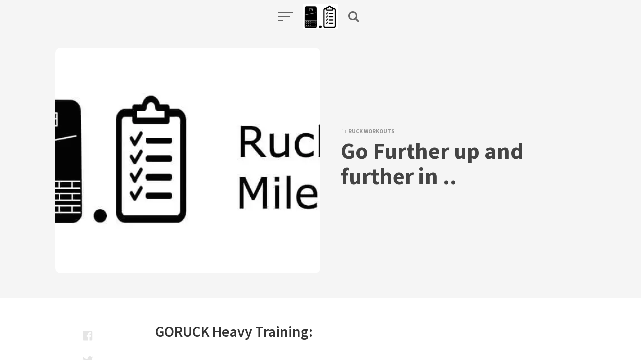

--- FILE ---
content_type: text/html; charset=UTF-8
request_url: https://ruck.training/go-further-up-and-further-in-ruck-workout/
body_size: 13854
content:
<!DOCTYPE html>
<html lang="en-US" class="no-js">
<head>
<meta charset="UTF-8">
<meta name="viewport" content="width=device-width, initial-scale=1.0">
<script>var et_site_url='https://ruck.training';var et_post_id='1852';function et_core_page_resource_fallback(a,b){"undefined"===typeof b&&(b=a.sheet.cssRules&&0===a.sheet.cssRules.length);b&&(a.onerror=null,a.onload=null,a.href?a.href=et_site_url+"/?et_core_page_resource="+a.id+et_post_id:a.src&&(a.src=et_site_url+"/?et_core_page_resource="+a.id+et_post_id))}
</script><script>document.documentElement.className = document.documentElement.className.replace(/\bno-js\b/,'js');</script>
<meta name='robots' content='index, follow, max-image-preview:large, max-snippet:-1, max-video-preview:-1' />

	<!-- This site is optimized with the Yoast SEO plugin v20.6 - https://yoast.com/wordpress/plugins/seo/ -->
	<title>Go Further up and further in .. - Ruck.Training</title><link rel="preload" as="style" href="https://fonts.googleapis.com/css?family=Source%20Sans%20Pro%3A400%2C400i%2C600%2C600i%2C700%2C700i%7COpen%20Sans%3A400%2C700&#038;subset=latin%2Clatin-ext&#038;display=swap" /><link rel="stylesheet" href="https://fonts.googleapis.com/css?family=Source%20Sans%20Pro%3A400%2C400i%2C600%2C600i%2C700%2C700i%7COpen%20Sans%3A400%2C700&#038;subset=latin%2Clatin-ext&#038;display=swap" media="print" onload="this.media='all'" /><noscript><link rel="stylesheet" href="https://fonts.googleapis.com/css?family=Source%20Sans%20Pro%3A400%2C400i%2C600%2C600i%2C700%2C700i%7COpen%20Sans%3A400%2C700&#038;subset=latin%2Clatin-ext&#038;display=swap" /></noscript>
	<link rel="canonical" href="https://ruck.training/go-further-up-and-further-in-ruck-workout/" />
	<meta property="og:locale" content="en_US" />
	<meta property="og:type" content="article" />
	<meta property="og:title" content="Go Further up and further in .. - Ruck.Training" />
	<meta property="og:description" content="GORUCK Heavy Training: Ruck 13 Miles with your event weight or greater. GORUCK Tough Training: Ruck 11 Miles with your event weight or greater." />
	<meta property="og:url" content="https://ruck.training/go-further-up-and-further-in-ruck-workout/" />
	<meta property="og:site_name" content="Ruck.Training" />
	<meta property="article:publisher" content="https://www.facebook.com/RuckDotTraining" />
	<meta property="article:published_time" content="2019-08-02T20:49:05+00:00" />
	<meta property="og:image" content="https://ruck.training/wp-content/uploads/2017/11/ruck-miles.jpg" />
	<meta property="og:image:width" content="800" />
	<meta property="og:image:height" content="400" />
	<meta property="og:image:type" content="image/jpeg" />
	<meta name="author" content="Ruck Training" />
	<meta name="twitter:card" content="summary_large_image" />
	<meta name="twitter:creator" content="@RuckDotTraining" />
	<meta name="twitter:site" content="@RuckDotTraining" />
	<meta name="twitter:label1" content="Written by" />
	<meta name="twitter:data1" content="Ruck Training" />
	<script type="application/ld+json" class="yoast-schema-graph">{"@context":"https://schema.org","@graph":[{"@type":"Article","@id":"https://ruck.training/go-further-up-and-further-in-ruck-workout/#article","isPartOf":{"@id":"https://ruck.training/go-further-up-and-further-in-ruck-workout/"},"author":{"name":"Ruck Training","@id":"https://ruck.training/#/schema/person/982a939b7ceabae7816a62b0cf1b052a"},"headline":"Go Further up and further in ..","datePublished":"2019-08-02T20:49:05+00:00","dateModified":"2019-08-02T20:49:05+00:00","mainEntityOfPage":{"@id":"https://ruck.training/go-further-up-and-further-in-ruck-workout/"},"wordCount":70,"commentCount":0,"publisher":{"@id":"https://ruck.training/#organization"},"image":{"@id":"https://ruck.training/go-further-up-and-further-in-ruck-workout/#primaryimage"},"thumbnailUrl":"https://ruck.training/wp-content/uploads/2017/11/ruck-miles.jpg","articleSection":["Ruck Workouts"],"inLanguage":"en-US","potentialAction":[{"@type":"CommentAction","name":"Comment","target":["https://ruck.training/go-further-up-and-further-in-ruck-workout/#respond"]}]},{"@type":"WebPage","@id":"https://ruck.training/go-further-up-and-further-in-ruck-workout/","url":"https://ruck.training/go-further-up-and-further-in-ruck-workout/","name":"Go Further up and further in .. - Ruck.Training","isPartOf":{"@id":"https://ruck.training/#website"},"primaryImageOfPage":{"@id":"https://ruck.training/go-further-up-and-further-in-ruck-workout/#primaryimage"},"image":{"@id":"https://ruck.training/go-further-up-and-further-in-ruck-workout/#primaryimage"},"thumbnailUrl":"https://ruck.training/wp-content/uploads/2017/11/ruck-miles.jpg","datePublished":"2019-08-02T20:49:05+00:00","dateModified":"2019-08-02T20:49:05+00:00","breadcrumb":{"@id":"https://ruck.training/go-further-up-and-further-in-ruck-workout/#breadcrumb"},"inLanguage":"en-US","potentialAction":[{"@type":"ReadAction","target":["https://ruck.training/go-further-up-and-further-in-ruck-workout/"]}]},{"@type":"ImageObject","inLanguage":"en-US","@id":"https://ruck.training/go-further-up-and-further-in-ruck-workout/#primaryimage","url":"https://ruck.training/wp-content/uploads/2017/11/ruck-miles.jpg","contentUrl":"https://ruck.training/wp-content/uploads/2017/11/ruck-miles.jpg","width":800,"height":400},{"@type":"BreadcrumbList","@id":"https://ruck.training/go-further-up-and-further-in-ruck-workout/#breadcrumb","itemListElement":[{"@type":"ListItem","position":1,"name":"Home","item":"https://ruck.training/"},{"@type":"ListItem","position":2,"name":"Go Further up and further in .."}]},{"@type":"WebSite","@id":"https://ruck.training/#website","url":"https://ruck.training/","name":"Ruck.Training","description":"Training guides and plans for GORUCK Heavy, GORUCK Tough, and GORUCK Light.","publisher":{"@id":"https://ruck.training/#organization"},"potentialAction":[{"@type":"SearchAction","target":{"@type":"EntryPoint","urlTemplate":"https://ruck.training/?s={search_term_string}"},"query-input":"required name=search_term_string"}],"inLanguage":"en-US"},{"@type":"Organization","@id":"https://ruck.training/#organization","name":"Ruck Training","url":"https://ruck.training/","logo":{"@type":"ImageObject","inLanguage":"en-US","@id":"https://ruck.training/#/schema/logo/image/","url":"https://ruck.training/wp-content/uploads/2020/07/cropped-ruck-training.png","contentUrl":"https://ruck.training/wp-content/uploads/2020/07/cropped-ruck-training.png","width":140,"height":100,"caption":"Ruck Training"},"image":{"@id":"https://ruck.training/#/schema/logo/image/"},"sameAs":["https://www.facebook.com/RuckDotTraining","https://twitter.com/RuckDotTraining"]},{"@type":"Person","@id":"https://ruck.training/#/schema/person/982a939b7ceabae7816a62b0cf1b052a","name":"Ruck Training","image":{"@type":"ImageObject","inLanguage":"en-US","@id":"https://ruck.training/#/schema/person/image/","url":"https://secure.gravatar.com/avatar/b8e18865d0292598a16f2d6fdcf39e07?s=96&d=mm&r=g","contentUrl":"https://secure.gravatar.com/avatar/b8e18865d0292598a16f2d6fdcf39e07?s=96&d=mm&r=g","caption":"Ruck Training"},"description":"Don't disappoint your mom. Go do the workout! When you're done, enjoy a nice beverage and read Ruck.Beer"}]}</script>
	<!-- / Yoast SEO plugin. -->


<link rel='dns-prefetch' href='//fonts.googleapis.com' />
<link href='https://fonts.gstatic.com' crossorigin rel='preconnect' />
<link rel="alternate" type="application/rss+xml" title="Ruck.Training &raquo; Feed" href="https://ruck.training/feed/" />
<link rel="alternate" type="application/rss+xml" title="Ruck.Training &raquo; Comments Feed" href="https://ruck.training/comments/feed/" />
<link rel="alternate" type="application/rss+xml" title="Ruck.Training &raquo; Go Further up and further in  .. Comments Feed" href="https://ruck.training/go-further-up-and-further-in-ruck-workout/feed/" />
		<!-- This site uses the Google Analytics by MonsterInsights plugin v9.11.1 - Using Analytics tracking - https://www.monsterinsights.com/ -->
							<script src="//www.googletagmanager.com/gtag/js?id=G-32BZELPLNQ"  data-cfasync="false" data-wpfc-render="false" type="text/javascript" async></script>
			<script data-cfasync="false" data-wpfc-render="false" type="text/javascript">
				var mi_version = '9.11.1';
				var mi_track_user = true;
				var mi_no_track_reason = '';
								var MonsterInsightsDefaultLocations = {"page_location":"https:\/\/ruck.training\/go-further-up-and-further-in-ruck-workout\/"};
								if ( typeof MonsterInsightsPrivacyGuardFilter === 'function' ) {
					var MonsterInsightsLocations = (typeof MonsterInsightsExcludeQuery === 'object') ? MonsterInsightsPrivacyGuardFilter( MonsterInsightsExcludeQuery ) : MonsterInsightsPrivacyGuardFilter( MonsterInsightsDefaultLocations );
				} else {
					var MonsterInsightsLocations = (typeof MonsterInsightsExcludeQuery === 'object') ? MonsterInsightsExcludeQuery : MonsterInsightsDefaultLocations;
				}

								var disableStrs = [
										'ga-disable-G-32BZELPLNQ',
									];

				/* Function to detect opted out users */
				function __gtagTrackerIsOptedOut() {
					for (var index = 0; index < disableStrs.length; index++) {
						if (document.cookie.indexOf(disableStrs[index] + '=true') > -1) {
							return true;
						}
					}

					return false;
				}

				/* Disable tracking if the opt-out cookie exists. */
				if (__gtagTrackerIsOptedOut()) {
					for (var index = 0; index < disableStrs.length; index++) {
						window[disableStrs[index]] = true;
					}
				}

				/* Opt-out function */
				function __gtagTrackerOptout() {
					for (var index = 0; index < disableStrs.length; index++) {
						document.cookie = disableStrs[index] + '=true; expires=Thu, 31 Dec 2099 23:59:59 UTC; path=/';
						window[disableStrs[index]] = true;
					}
				}

				if ('undefined' === typeof gaOptout) {
					function gaOptout() {
						__gtagTrackerOptout();
					}
				}
								window.dataLayer = window.dataLayer || [];

				window.MonsterInsightsDualTracker = {
					helpers: {},
					trackers: {},
				};
				if (mi_track_user) {
					function __gtagDataLayer() {
						dataLayer.push(arguments);
					}

					function __gtagTracker(type, name, parameters) {
						if (!parameters) {
							parameters = {};
						}

						if (parameters.send_to) {
							__gtagDataLayer.apply(null, arguments);
							return;
						}

						if (type === 'event') {
														parameters.send_to = monsterinsights_frontend.v4_id;
							var hookName = name;
							if (typeof parameters['event_category'] !== 'undefined') {
								hookName = parameters['event_category'] + ':' + name;
							}

							if (typeof MonsterInsightsDualTracker.trackers[hookName] !== 'undefined') {
								MonsterInsightsDualTracker.trackers[hookName](parameters);
							} else {
								__gtagDataLayer('event', name, parameters);
							}
							
						} else {
							__gtagDataLayer.apply(null, arguments);
						}
					}

					__gtagTracker('js', new Date());
					__gtagTracker('set', {
						'developer_id.dZGIzZG': true,
											});
					if ( MonsterInsightsLocations.page_location ) {
						__gtagTracker('set', MonsterInsightsLocations);
					}
										__gtagTracker('config', 'G-32BZELPLNQ', {"forceSSL":"true","link_attribution":"true"} );
										window.gtag = __gtagTracker;										(function () {
						/* https://developers.google.com/analytics/devguides/collection/analyticsjs/ */
						/* ga and __gaTracker compatibility shim. */
						var noopfn = function () {
							return null;
						};
						var newtracker = function () {
							return new Tracker();
						};
						var Tracker = function () {
							return null;
						};
						var p = Tracker.prototype;
						p.get = noopfn;
						p.set = noopfn;
						p.send = function () {
							var args = Array.prototype.slice.call(arguments);
							args.unshift('send');
							__gaTracker.apply(null, args);
						};
						var __gaTracker = function () {
							var len = arguments.length;
							if (len === 0) {
								return;
							}
							var f = arguments[len - 1];
							if (typeof f !== 'object' || f === null || typeof f.hitCallback !== 'function') {
								if ('send' === arguments[0]) {
									var hitConverted, hitObject = false, action;
									if ('event' === arguments[1]) {
										if ('undefined' !== typeof arguments[3]) {
											hitObject = {
												'eventAction': arguments[3],
												'eventCategory': arguments[2],
												'eventLabel': arguments[4],
												'value': arguments[5] ? arguments[5] : 1,
											}
										}
									}
									if ('pageview' === arguments[1]) {
										if ('undefined' !== typeof arguments[2]) {
											hitObject = {
												'eventAction': 'page_view',
												'page_path': arguments[2],
											}
										}
									}
									if (typeof arguments[2] === 'object') {
										hitObject = arguments[2];
									}
									if (typeof arguments[5] === 'object') {
										Object.assign(hitObject, arguments[5]);
									}
									if ('undefined' !== typeof arguments[1].hitType) {
										hitObject = arguments[1];
										if ('pageview' === hitObject.hitType) {
											hitObject.eventAction = 'page_view';
										}
									}
									if (hitObject) {
										action = 'timing' === arguments[1].hitType ? 'timing_complete' : hitObject.eventAction;
										hitConverted = mapArgs(hitObject);
										__gtagTracker('event', action, hitConverted);
									}
								}
								return;
							}

							function mapArgs(args) {
								var arg, hit = {};
								var gaMap = {
									'eventCategory': 'event_category',
									'eventAction': 'event_action',
									'eventLabel': 'event_label',
									'eventValue': 'event_value',
									'nonInteraction': 'non_interaction',
									'timingCategory': 'event_category',
									'timingVar': 'name',
									'timingValue': 'value',
									'timingLabel': 'event_label',
									'page': 'page_path',
									'location': 'page_location',
									'title': 'page_title',
									'referrer' : 'page_referrer',
								};
								for (arg in args) {
																		if (!(!args.hasOwnProperty(arg) || !gaMap.hasOwnProperty(arg))) {
										hit[gaMap[arg]] = args[arg];
									} else {
										hit[arg] = args[arg];
									}
								}
								return hit;
							}

							try {
								f.hitCallback();
							} catch (ex) {
							}
						};
						__gaTracker.create = newtracker;
						__gaTracker.getByName = newtracker;
						__gaTracker.getAll = function () {
							return [];
						};
						__gaTracker.remove = noopfn;
						__gaTracker.loaded = true;
						window['__gaTracker'] = __gaTracker;
					})();
									} else {
										console.log("");
					(function () {
						function __gtagTracker() {
							return null;
						}

						window['__gtagTracker'] = __gtagTracker;
						window['gtag'] = __gtagTracker;
					})();
									}
			</script>
							<!-- / Google Analytics by MonsterInsights -->
		<style type="text/css">
img.wp-smiley,
img.emoji {
	display: inline !important;
	border: none !important;
	box-shadow: none !important;
	height: 1em !important;
	width: 1em !important;
	margin: 0 0.07em !important;
	vertical-align: -0.1em !important;
	background: none !important;
	padding: 0 !important;
}
</style>
	<style id='global-styles-inline-css' type='text/css'>
body{--wp--preset--color--black: #000000;--wp--preset--color--cyan-bluish-gray: #abb8c3;--wp--preset--color--white: #ffffff;--wp--preset--color--pale-pink: #f78da7;--wp--preset--color--vivid-red: #cf2e2e;--wp--preset--color--luminous-vivid-orange: #ff6900;--wp--preset--color--luminous-vivid-amber: #fcb900;--wp--preset--color--light-green-cyan: #7bdcb5;--wp--preset--color--vivid-green-cyan: #00d084;--wp--preset--color--pale-cyan-blue: #8ed1fc;--wp--preset--color--vivid-cyan-blue: #0693e3;--wp--preset--color--vivid-purple: #9b51e0;--wp--preset--color--accent: #1e73be;--wp--preset--gradient--vivid-cyan-blue-to-vivid-purple: linear-gradient(135deg,rgba(6,147,227,1) 0%,rgb(155,81,224) 100%);--wp--preset--gradient--light-green-cyan-to-vivid-green-cyan: linear-gradient(135deg,rgb(122,220,180) 0%,rgb(0,208,130) 100%);--wp--preset--gradient--luminous-vivid-amber-to-luminous-vivid-orange: linear-gradient(135deg,rgba(252,185,0,1) 0%,rgba(255,105,0,1) 100%);--wp--preset--gradient--luminous-vivid-orange-to-vivid-red: linear-gradient(135deg,rgba(255,105,0,1) 0%,rgb(207,46,46) 100%);--wp--preset--gradient--very-light-gray-to-cyan-bluish-gray: linear-gradient(135deg,rgb(238,238,238) 0%,rgb(169,184,195) 100%);--wp--preset--gradient--cool-to-warm-spectrum: linear-gradient(135deg,rgb(74,234,220) 0%,rgb(151,120,209) 20%,rgb(207,42,186) 40%,rgb(238,44,130) 60%,rgb(251,105,98) 80%,rgb(254,248,76) 100%);--wp--preset--gradient--blush-light-purple: linear-gradient(135deg,rgb(255,206,236) 0%,rgb(152,150,240) 100%);--wp--preset--gradient--blush-bordeaux: linear-gradient(135deg,rgb(254,205,165) 0%,rgb(254,45,45) 50%,rgb(107,0,62) 100%);--wp--preset--gradient--luminous-dusk: linear-gradient(135deg,rgb(255,203,112) 0%,rgb(199,81,192) 50%,rgb(65,88,208) 100%);--wp--preset--gradient--pale-ocean: linear-gradient(135deg,rgb(255,245,203) 0%,rgb(182,227,212) 50%,rgb(51,167,181) 100%);--wp--preset--gradient--electric-grass: linear-gradient(135deg,rgb(202,248,128) 0%,rgb(113,206,126) 100%);--wp--preset--gradient--midnight: linear-gradient(135deg,rgb(2,3,129) 0%,rgb(40,116,252) 100%);--wp--preset--duotone--dark-grayscale: url('#wp-duotone-dark-grayscale');--wp--preset--duotone--grayscale: url('#wp-duotone-grayscale');--wp--preset--duotone--purple-yellow: url('#wp-duotone-purple-yellow');--wp--preset--duotone--blue-red: url('#wp-duotone-blue-red');--wp--preset--duotone--midnight: url('#wp-duotone-midnight');--wp--preset--duotone--magenta-yellow: url('#wp-duotone-magenta-yellow');--wp--preset--duotone--purple-green: url('#wp-duotone-purple-green');--wp--preset--duotone--blue-orange: url('#wp-duotone-blue-orange');--wp--preset--font-size--small: 17px;--wp--preset--font-size--medium: 20px;--wp--preset--font-size--large: 24px;--wp--preset--font-size--x-large: 42px;--wp--preset--font-size--regular: 20px;--wp--preset--font-size--larger: 26px;}.has-black-color{color: var(--wp--preset--color--black) !important;}.has-cyan-bluish-gray-color{color: var(--wp--preset--color--cyan-bluish-gray) !important;}.has-white-color{color: var(--wp--preset--color--white) !important;}.has-pale-pink-color{color: var(--wp--preset--color--pale-pink) !important;}.has-vivid-red-color{color: var(--wp--preset--color--vivid-red) !important;}.has-luminous-vivid-orange-color{color: var(--wp--preset--color--luminous-vivid-orange) !important;}.has-luminous-vivid-amber-color{color: var(--wp--preset--color--luminous-vivid-amber) !important;}.has-light-green-cyan-color{color: var(--wp--preset--color--light-green-cyan) !important;}.has-vivid-green-cyan-color{color: var(--wp--preset--color--vivid-green-cyan) !important;}.has-pale-cyan-blue-color{color: var(--wp--preset--color--pale-cyan-blue) !important;}.has-vivid-cyan-blue-color{color: var(--wp--preset--color--vivid-cyan-blue) !important;}.has-vivid-purple-color{color: var(--wp--preset--color--vivid-purple) !important;}.has-black-background-color{background-color: var(--wp--preset--color--black) !important;}.has-cyan-bluish-gray-background-color{background-color: var(--wp--preset--color--cyan-bluish-gray) !important;}.has-white-background-color{background-color: var(--wp--preset--color--white) !important;}.has-pale-pink-background-color{background-color: var(--wp--preset--color--pale-pink) !important;}.has-vivid-red-background-color{background-color: var(--wp--preset--color--vivid-red) !important;}.has-luminous-vivid-orange-background-color{background-color: var(--wp--preset--color--luminous-vivid-orange) !important;}.has-luminous-vivid-amber-background-color{background-color: var(--wp--preset--color--luminous-vivid-amber) !important;}.has-light-green-cyan-background-color{background-color: var(--wp--preset--color--light-green-cyan) !important;}.has-vivid-green-cyan-background-color{background-color: var(--wp--preset--color--vivid-green-cyan) !important;}.has-pale-cyan-blue-background-color{background-color: var(--wp--preset--color--pale-cyan-blue) !important;}.has-vivid-cyan-blue-background-color{background-color: var(--wp--preset--color--vivid-cyan-blue) !important;}.has-vivid-purple-background-color{background-color: var(--wp--preset--color--vivid-purple) !important;}.has-black-border-color{border-color: var(--wp--preset--color--black) !important;}.has-cyan-bluish-gray-border-color{border-color: var(--wp--preset--color--cyan-bluish-gray) !important;}.has-white-border-color{border-color: var(--wp--preset--color--white) !important;}.has-pale-pink-border-color{border-color: var(--wp--preset--color--pale-pink) !important;}.has-vivid-red-border-color{border-color: var(--wp--preset--color--vivid-red) !important;}.has-luminous-vivid-orange-border-color{border-color: var(--wp--preset--color--luminous-vivid-orange) !important;}.has-luminous-vivid-amber-border-color{border-color: var(--wp--preset--color--luminous-vivid-amber) !important;}.has-light-green-cyan-border-color{border-color: var(--wp--preset--color--light-green-cyan) !important;}.has-vivid-green-cyan-border-color{border-color: var(--wp--preset--color--vivid-green-cyan) !important;}.has-pale-cyan-blue-border-color{border-color: var(--wp--preset--color--pale-cyan-blue) !important;}.has-vivid-cyan-blue-border-color{border-color: var(--wp--preset--color--vivid-cyan-blue) !important;}.has-vivid-purple-border-color{border-color: var(--wp--preset--color--vivid-purple) !important;}.has-vivid-cyan-blue-to-vivid-purple-gradient-background{background: var(--wp--preset--gradient--vivid-cyan-blue-to-vivid-purple) !important;}.has-light-green-cyan-to-vivid-green-cyan-gradient-background{background: var(--wp--preset--gradient--light-green-cyan-to-vivid-green-cyan) !important;}.has-luminous-vivid-amber-to-luminous-vivid-orange-gradient-background{background: var(--wp--preset--gradient--luminous-vivid-amber-to-luminous-vivid-orange) !important;}.has-luminous-vivid-orange-to-vivid-red-gradient-background{background: var(--wp--preset--gradient--luminous-vivid-orange-to-vivid-red) !important;}.has-very-light-gray-to-cyan-bluish-gray-gradient-background{background: var(--wp--preset--gradient--very-light-gray-to-cyan-bluish-gray) !important;}.has-cool-to-warm-spectrum-gradient-background{background: var(--wp--preset--gradient--cool-to-warm-spectrum) !important;}.has-blush-light-purple-gradient-background{background: var(--wp--preset--gradient--blush-light-purple) !important;}.has-blush-bordeaux-gradient-background{background: var(--wp--preset--gradient--blush-bordeaux) !important;}.has-luminous-dusk-gradient-background{background: var(--wp--preset--gradient--luminous-dusk) !important;}.has-pale-ocean-gradient-background{background: var(--wp--preset--gradient--pale-ocean) !important;}.has-electric-grass-gradient-background{background: var(--wp--preset--gradient--electric-grass) !important;}.has-midnight-gradient-background{background: var(--wp--preset--gradient--midnight) !important;}.has-small-font-size{font-size: var(--wp--preset--font-size--small) !important;}.has-medium-font-size{font-size: var(--wp--preset--font-size--medium) !important;}.has-large-font-size{font-size: var(--wp--preset--font-size--large) !important;}.has-x-large-font-size{font-size: var(--wp--preset--font-size--x-large) !important;}
</style>

<link data-minify="1" rel='stylesheet' id='kutak-style-css'  href='https://ruck.training/wp-content/cache/min/1/wp-content/themes/kutak/style.css?ver=1685489132' type='text/css' media='all' />
<script type='text/javascript' src='https://ruck.training/wp-content/plugins/google-analytics-for-wordpress/assets/js/frontend-gtag.min.js?ver=9.11.1' id='monsterinsights-frontend-script-js'></script>
<script data-cfasync="false" data-wpfc-render="false" type="text/javascript" id='monsterinsights-frontend-script-js-extra'>/* <![CDATA[ */
var monsterinsights_frontend = {"js_events_tracking":"true","download_extensions":"doc,pdf,ppt,zip,xls,docx,pptx,xlsx","inbound_paths":"[{\"path\":\"\\\/go\\\/\",\"label\":\"affiliate\"},{\"path\":\"\\\/recommend\\\/\",\"label\":\"affiliate\"}]","home_url":"https:\/\/ruck.training","hash_tracking":"false","v4_id":"G-32BZELPLNQ"};/* ]]> */
</script>
<script type='text/javascript' src='https://ruck.training/wp-includes/js/jquery/jquery.min.js?ver=3.6.0' id='jquery-core-js'></script>
<script type='text/javascript' src='https://ruck.training/wp-includes/js/jquery/jquery-migrate.min.js?ver=3.3.2' id='jquery-migrate-js'></script>
<link rel="https://api.w.org/" href="https://ruck.training/wp-json/" /><link rel="alternate" type="application/json" href="https://ruck.training/wp-json/wp/v2/posts/1852" /><link rel="EditURI" type="application/rsd+xml" title="RSD" href="https://ruck.training/xmlrpc.php?rsd" />
<link rel="wlwmanifest" type="application/wlwmanifest+xml" href="https://ruck.training/wp-includes/wlwmanifest.xml" /> 
<meta name="generator" content="WordPress 6.0.11" />
<link rel='shortlink' href='https://ruck.training/?p=1852' />
<link rel="alternate" type="application/json+oembed" href="https://ruck.training/wp-json/oembed/1.0/embed?url=https%3A%2F%2Fruck.training%2Fgo-further-up-and-further-in-ruck-workout%2F" />
<link rel="alternate" type="text/xml+oembed" href="https://ruck.training/wp-json/oembed/1.0/embed?url=https%3A%2F%2Fruck.training%2Fgo-further-up-and-further-in-ruck-workout%2F&#038;format=xml" />

<!-- AP Share Buttons Open Graph Tags -->
<meta property="og:site_name" content="Ruck.Training" />
<meta property="og:type" content="article" />
<meta property="og:title" content="Go Further up and further in  .." />
<meta property="og:url" content="https://ruck.training/go-further-up-and-further-in-ruck-workout/" />
<meta property="og:description" content="GORUCK Heavy Training: Ruck 13 Miles with your event weight or greater. GORUCK Tough Training: Ruck 11 Miles with your event weight or greater. GORUCK Light Training: Ruck 9 Miles with your event w…" />
<meta property="article:published_time" content="2019-08-02T20:49:05+00:00" />
<meta property="article:modified_time" content="2019-08-02T20:49:05+00:00" />
<meta property="og:image" content="https://ruck.training/wp-content/uploads/2017/11/ruck-miles.jpg" />
<meta property="og:image:secure_url" content="https://ruck.training/wp-content/uploads/2017/11/ruck-miles.jpg" />
<meta property="og:image:width" content="800" />
<meta property="og:image:height" content="400" />
<meta property="og:locale" content="en_US" />
<!-- End AP Share Buttons Open Graph Tags -->


		<!-- GA Google Analytics @ https://m0n.co/ga -->
		<script>
			(function(i,s,o,g,r,a,m){i['GoogleAnalyticsObject']=r;i[r]=i[r]||function(){
			(i[r].q=i[r].q||[]).push(arguments)},i[r].l=1*new Date();a=s.createElement(o),
			m=s.getElementsByTagName(o)[0];a.async=1;a.src=g;m.parentNode.insertBefore(a,m)
			})(window,document,'script','https://www.google-analytics.com/analytics.js','ga');
			ga('create', 'UA-24828042-8', 'auto');
			ga('send', 'pageview');
		</script>

	<script async src="https://pagead2.googlesyndication.com/pagead/js/adsbygoogle.js?client=ca-pub-5878847019486747" crossorigin="anonymous"></script>
<meta name="facebook-domain-verification" content="5137x4f0vodmm8gkudi61v5lr2jw1s" /><link rel="preload" href="https://ruck.training/wp-content/plugins/bloom/core/admin/fonts/modules.ttf" as="font" crossorigin="anonymous"><meta name='theme-color' content='#ffffff'>
<style type="text/css" id="kutak-custom-colors">
    blockquote,
    .section-title, 
    .footer-social .social-icon, 
    .copyright a, 
    .button:hover,
    .wp-block-button a:hover,
    .wp-block-file__button:hover,
    .wp-block-button.is-style-outline a,
    [type="button"]:hover, 
    [type="reset"]:hover, 
    [type="submit"]:hover, 
    input[type=checkbox]:checked::before, 
    .featured-tab.is-active, 
    .social-icon, 
    .popup-cookies a:hover, 
    .tagmap-item span, 
    .error404-sign, 
    .site-heading p a, 
    .term-count, 
    .term-count span, 
    .site-content p > a,
    .site-content li > a,
    .site-content li p > a,
    .site-content p em > a,
    .site-content li em > a,
    .site-content p strong > a,
    .site-content li strong > a,
    .site-content table a:not(.button),
    .single-meta-title, 
    .tags-title, 
    .single-tags a, 
    .social-icon,
    .has-accent-color {
        color: #1e73be;
    }

    .paging-navigation .page-numbers .page-numbers.current, 
    .button,
    .wp-block-button a,
    .wp-block-file__button,
    .wp-block-button.is-style-outline a:hover,
    [type="button"], 
    [type="reset"], 
    [type="submit"], 
    input[type=radio]:checked::before, 
    .featured-tab::after,
    .has-accent-background-color {
        background-color: #1e73be;
    }

    .site-navigation::-webkit-scrollbar-thumb:vertical {
        background-color: #1e73be;
    }

    .paging-navigation .page-numbers .page-numbers.current, 
    .bypostauthor > .comment-body::before, 
    #cancel-comment-reply-link, 
    .button,
    .wp-block-button a,
    .wp-block-file__button,
    [type="button"], 
    [type="reset"], 
    [type="submit"], 
    .button:focus,
    .wp-block-button a:focus,
    .wp-block-file__button:focus,
    [type="button"]:focus, 
    [type="reset"]:focus, 
    [type="submit"]:focus,
    .tagmap-title,
    .message-notice,
    .message-info,
    .message-error,
    .widget-area .button {
        border-color: #1e73be;
    }

    .site-heading p a,
    .site-content p > a:hover,
    .site-content li > a:hover,
    .site-content li p > a:hover,
    .site-content p em > a:hover,
    .site-content li em > a:hover,
    .site-content p strong > a:hover,
    .site-content li strong > a:hover,
    .site-content table a:not(.button):hover {
        background-image: linear-gradient(to bottom,#1e73be 0%,#1e73be 100%);
    }
     
</style> 
<script>document.addEventListener("click", function (e) {
  const a = e.target.closest("a");
  if (!a) return;

  const href = a.getAttribute("href");
  if (!href) return;

  // Only handle goruck.com links (absolute or relative variations)
  const isGoRuck = href.includes("goruck.com");
  if (!isGoRuck) return;

  // Don't affect new-tab clicks (cmd/ctrl click, middle click)
  if (e.metaKey || e.ctrlKey || e.button === 1) return;

  e.preventDefault();

  const originalUrl = a.href; // resolved absolute URL

  // Build affiliate URL that deep-links to original
  const affiliateUrl =
    "https://alnk.to/dWfs6R9";

  window.location.assign(affiliateUrl);
}, true);
</script><link rel="icon" href="https://ruck.training/wp-content/uploads/2020/07/cropped-ruck-training-1-32x32.png" sizes="32x32" />
<link rel="icon" href="https://ruck.training/wp-content/uploads/2020/07/cropped-ruck-training-1-192x192.png" sizes="192x192" />
<link rel="apple-touch-icon" href="https://ruck.training/wp-content/uploads/2020/07/cropped-ruck-training-1-180x180.png" />
<meta name="msapplication-TileImage" content="https://ruck.training/wp-content/uploads/2020/07/cropped-ruck-training-1-270x270.png" />
		<style type="text/css" id="wp-custom-css">
			.tagcloud a{color:#1e73be;}
.meta-title {color:#1e73be;}		</style>
		<noscript><style id="rocket-lazyload-nojs-css">.rll-youtube-player, [data-lazy-src]{display:none !important;}</style></noscript></head>

<body data-rsssl=1 class="post-template-default single single-post postid-1852 single-format-standard wp-custom-logo wp-embed-responsive et_bloom has-sidebar header-modern">

<a class="skip-link screen-reader-text" href="#main">Skip to content</a>


<div id="page" class="site">

    <header id="masthead" class="site-header flex align-center-middle">

        <span class="site-actions-backdrop"></span>
        <span class="site-actions-bg"></span>

        
<div class="site-branding flex align-middle align-justify">

    <button class="menu-trigger hamburger-menu"><span></span></button>

    <a href="https://ruck.training/" rel="home" class="logo">

        
        <img class="logo-default" src="data:image/svg+xml,%3Csvg%20xmlns='http://www.w3.org/2000/svg'%20viewBox='0%200%200%200'%3E%3C/svg%3E" alt="Ruck.Training" data-lazy-src="https://ruck.training/wp-content/uploads/2020/07/cropped-ruck-training.png"><noscript><img class="logo-default" src="https://ruck.training/wp-content/uploads/2020/07/cropped-ruck-training.png" alt="Ruck.Training"></noscript>
    </a>

    <button class="search-trigger site-action-trigger"><span></span></button>

</div><!-- .site-branding -->
        
<div class="site-navigation">

    
        <div class="site-navigation-container">

            <nav class="secondary-navigation"><ul class="sec-menu"><li id="menu-item-2099" class="menu-item menu-item-type-post_type menu-item-object-page menu-item-2099"><a href="https://ruck.training/free-training-plan-guides-goruck-heavy-goruck-tough-goruck-light/"><span>GORUCK Training Plans</span></a></li>
<li id="menu-item-14" class="menu-item menu-item-type-taxonomy menu-item-object-category menu-item-14"><a href="https://ruck.training/category/ruck-workouts/"><span>Workouts</span></a></li>
<li id="menu-item-12" class="menu-item menu-item-type-taxonomy menu-item-object-category menu-item-12"><a href="https://ruck.training/category/training-articles/"><span>Articles</span></a></li>
<li id="menu-item-18" class="menu-item menu-item-type-post_type menu-item-object-page menu-item-18"><a href="https://ruck.training/ruck-training-overview/"><span>Overview</span></a></li>
<li id="menu-item-68" class="menu-item menu-item-type-custom menu-item-object-custom menu-item-68"><a href="http://goruck.go2cloud.org/SH1cP"><span>Event Registration</span></a></li>
</ul></nav> 
    <div class="social-icons"> 
                <a class="social-icon icon-facebook" href="https://www.facebook.com/RuckDotTraining/" target="_blank"></a>
            <a class="social-icon icon-twitter" href="https://twitter.com/ruckdottraining" target="_blank"></a>
            <a class="social-icon icon-instagram" href="https://www.instagram.com/ruck.training/" target="_blank"></a>
     
    </div>

        </div>

    
</div>
         

<div class="site-search">
    
<form role="search" method="get" class="search-form" action="https://ruck.training/">
    <input type="search" class="search-field" placeholder="Search..." value="" name="s" />
    <button type="submit" class="search-submit" aria-label="Search"></button>
</form>
    <span class="header-search-form-close site-action-close"></span>
</div><!-- .header-search-form -->

    </header>

    <main id="main" class="site-main">

        
    <div id="content" class="site-content">
        <div id="primary" class="content-area">

            
<article id="post-1852" class="post-1852 post type-post status-publish format-standard has-post-thumbnail hentry category-ruck-workouts">

    <div class="article-heading">
        <div class="article-heading-container flex flex-wrap">

                        <div class="article-heading-image-wrapper flex">
                <div class="post-media post-media-cropped article-heading-image flex">
                    <div class="image-wrapper has-aspect-ratio has-aspect-ratio-16-9">
                        <img width="800" height="400" src="[data-uri]" class="attachment-kutak-blog-1248 size-kutak-blog-1248 is-object-fit object-fit-wider wp-post-image preload-image lazy-load-img" alt="" data-type="single" data-src="https://ruck.training/wp-content/uploads/2017/11/ruck-miles.jpg" data-srcset="https://ruck.training/wp-content/uploads/2017/11/ruck-miles.jpg 800w, https://ruck.training/wp-content/uploads/2017/11/ruck-miles-300x150.jpg 300w, https://ruck.training/wp-content/uploads/2017/11/ruck-miles-768x384.jpg 768w, https://ruck.training/wp-content/uploads/2017/11/ruck-miles-610x305.jpg 610w" data-sizes="(min-width: 790px) 790px, 100vw," /><noscript><img width="800" height="400" src="https://ruck.training/wp-content/uploads/2017/11/ruck-miles.jpg" class="attachment-kutak-blog-1248 size-kutak-blog-1248 is-object-fit object-fit-wider" alt="" data-type="single" data-no-lazy="true" srcset="https://ruck.training/wp-content/uploads/2017/11/ruck-miles.jpg 800w, https://ruck.training/wp-content/uploads/2017/11/ruck-miles-300x150.jpg 300w, https://ruck.training/wp-content/uploads/2017/11/ruck-miles-768x384.jpg 768w, https://ruck.training/wp-content/uploads/2017/11/ruck-miles-610x305.jpg 610w" sizes="(min-width: 790px) 790px, 100vw," /></noscript> 
                    </div>
                </div>
            </div>
            
            <div class="article-heading-content-wrapper flex align-middle">
                <div class="article-heading-content last-child-nomargin">
                    <div class="post-cats article-heading-cats">
                        <div class="post-cat"><a href="https://ruck.training/category/ruck-workouts/" rel="category tag">Ruck Workouts</a></div>
                    </div>
                    <h1 class="article-title">Go Further up and further in  ..</h1>
                                        <div class="post-footer article-heading-footer">
                       <!-- <span class="post-read-time">1 min read</span>
                        <span class="post-date">August 2, 2019</span> -->
                    </div>
                </div>
            </div>
        </div>
    </div>
    
    <div class="article-content-wrapper">
        <div class="article-content entry-content">
            <h3>GORUCK <a href="https://tracking.goruckaffiliates.com/4B5GHXF/R74QP/?source_id=RT-Phoenix">Heavy</a> Training:</h3>
<p>Ruck 13 Miles with your event weight or greater.</p>
<h3>GORUCK <a href="https://tracking.goruckaffiliates.com/4B5GHXF/R74QP/?source_id=RT-Phoenix">Tough</a> Training:</h3>
<p>Ruck 11 Miles with your event weight or greater.</p>
<h3>GORUCK <a href="https://tracking.goruckaffiliates.com/4B5GHXF/R74QP/?source_id=RT-Phoenix">Light</a> Training:</h3>
<p>Ruck 9 Miles with your event weight or greater.</p>
<h3>Training Notes:</h3>
<p>Little bit longer ruck for your Saturday enjoyment. Always pay attention to your gear and how your body reacts to longer rucks. Make adjustments as needed in future rucks.</p>
        </div>
    
        
    <div class="share-buttons single-meta">
        <h6 class="share-buttons-title single-meta-title">Share with friends</h6>

        <a href="https://www.facebook.com/sharer/sharer.php?u=https%3A%2F%2Fruck.training%2Fgo-further-up-and-further-in-ruck-workout%2F" aria-label="Share with facebook" class="share-button icon-facebook" onclick="window.open(this.href, '_blank', 'menubar=no,toolbar=no,resizable=yes,scrollbars=yes,height=500,width=500,top=10,left=10'); return false;"></a><a href="https://twitter.com/intent/tweet?url=https%3A%2F%2Fruck.training%2Fgo-further-up-and-further-in-ruck-workout%2F&#038;text=Go%20Further%20up%20and%20further%20in%20%20.." aria-label="Share with twitter" class="share-button icon-twitter" onclick="window.open(this.href, '_blank', 'menubar=no,toolbar=no,resizable=yes,scrollbars=yes,height=500,width=500,top=10,left=10'); return false;"></a><a href="mailto:?subject=Go%20Further%20up%20and%20further%20in%20%20..&#038;body=https%3A%2F%2Fruck.training%2Fgo-further-up-and-further-in-ruck-workout%2F" aria-label="Share with mail" class="share-button icon-mail"></a> 
    </div>


        
    </div>

    
<div id="secondary" class="main-widget-area widget-area sidebar" role="complementary">
	<aside id="tag_cloud-3" class="widget widget_tag_cloud"><div class="widget-inner"><h3 class="widget-title meta-title"><span>Pick Your Poision</span></h3><div class="tagcloud"><a href="https://ruck.training/tag/air-squats/" class="tag-cloud-link tag-link-13 tag-link-position-1" >Air Squats</a>
<a href="https://ruck.training/tag/alpha/" class="tag-cloud-link tag-link-21 tag-link-position-2" >Alpha</a>
<a href="https://ruck.training/tag/bear-crawl/" class="tag-cloud-link tag-link-12 tag-link-position-3" >Bear Crawl</a>
<a href="https://ruck.training/tag/beer/" class="tag-cloud-link tag-link-5 tag-link-position-4" >Beer</a>
<a href="https://ruck.training/tag/burpees/" class="tag-cloud-link tag-link-17 tag-link-position-5" >Burpees</a>
<a href="https://ruck.training/tag/clean-and-press/" class="tag-cloud-link tag-link-28 tag-link-position-6" >Clean and Press</a>
<a href="https://ruck.training/tag/duck-walk/" class="tag-cloud-link tag-link-7 tag-link-position-7" >Duck Walk</a>
<a href="https://ruck.training/tag/flutter-kicks/" class="tag-cloud-link tag-link-8 tag-link-position-8" >Flutter Kicks</a>
<a href="https://ruck.training/tag/log/" class="tag-cloud-link tag-link-27 tag-link-position-9" >Log</a>
<a href="https://ruck.training/tag/man-makers/" class="tag-cloud-link tag-link-18 tag-link-position-10" >Man Makers</a>
<a href="https://ruck.training/tag/mountain-climbers/" class="tag-cloud-link tag-link-15 tag-link-position-11" >Mountain Climbers</a>
<a href="https://ruck.training/tag/overhead-hold/" class="tag-cloud-link tag-link-6 tag-link-position-12" >Overhead Hold</a>
<a href="https://ruck.training/tag/overhead-press/" class="tag-cloud-link tag-link-29 tag-link-position-13" >Overhead Press</a>
<a href="https://ruck.training/tag/overhead-squat/" class="tag-cloud-link tag-link-19 tag-link-position-14" >Overhead Squat</a>
<a href="https://ruck.training/tag/plank-pull-thorugh/" class="tag-cloud-link tag-link-31 tag-link-position-15" >Plank Pull Thorugh</a>
<a href="https://ruck.training/tag/plank-pull-through/" class="tag-cloud-link tag-link-20 tag-link-position-16" >Plank Pull Through</a>
<a href="https://ruck.training/tag/push-ups/" class="tag-cloud-link tag-link-4 tag-link-position-17" >Push-ups</a>
<a href="https://ruck.training/tag/ruck-curls/" class="tag-cloud-link tag-link-14 tag-link-position-18" >Ruck Curls</a>
<a href="https://ruck.training/tag/ruck-high-pulls/" class="tag-cloud-link tag-link-22 tag-link-position-19" >Ruck High Pulls</a>
<a href="https://ruck.training/tag/ruck-swings/" class="tag-cloud-link tag-link-10 tag-link-position-20" >Ruck Swings</a>
<a href="https://ruck.training/tag/russian-twists/" class="tag-cloud-link tag-link-26 tag-link-position-21" >Russian Twists</a>
<a href="https://ruck.training/tag/sandbag/" class="tag-cloud-link tag-link-11 tag-link-position-22" >Sandbag</a>
<a href="https://ruck.training/tag/sandbag-squat-cleans/" class="tag-cloud-link tag-link-23 tag-link-position-23" >Sandbag Squat Cleans</a>
<a href="https://ruck.training/tag/sit-ups/" class="tag-cloud-link tag-link-16 tag-link-position-24" >Sit-ups</a>
<a href="https://ruck.training/tag/suitcase-carry/" class="tag-cloud-link tag-link-30 tag-link-position-25" >Suitcase Carry</a>
<a href="https://ruck.training/tag/team-assessment-pt-test/" class="tag-cloud-link tag-link-24 tag-link-position-26" >Team Assessment PT Test</a>
<a href="https://ruck.training/tag/thrusters/" class="tag-cloud-link tag-link-9 tag-link-position-27" >Thrusters</a>
<a href="https://ruck.training/tag/water-can/" class="tag-cloud-link tag-link-25 tag-link-position-28" >Water Can</a></div>
</div></aside></div><!-- #secondary -->
    
    
<div class="post-related">
    <div class="posts-container container">
        <h2 class="section-title">You might also like</h2>
        <div class="row">
            
<article class="post-featured-link column flex post-2165 post type-post status-publish format-standard has-post-thumbnail hentry category-ruck-workouts tag-air-squats tag-alpha tag-plank-pull-through tag-push-ups tag-ruck-high-pulls tag-ruck-swings tag-water-can">

                    <a href="https://ruck.training/ruck-training-alpha-week-12/" class="post-media post-media-cropped post-featured-media flex">
                <div class="image-wrapper has-aspect-ratio has-aspect-ratio-10-9">
                    <img width="760" height="428" src="[data-uri]" class="attachment-kutak-blog size-kutak-blog wp-post-image preload-image lazy-load-img" alt="" data-type="small" loading="lazy" data-src="https://ruck.training/wp-content/uploads/2020/10/ruck-training-12-760x428.jpg" data-srcset="https://ruck.training/wp-content/uploads/2020/10/ruck-training-12-760x428.jpg 760w, https://ruck.training/wp-content/uploads/2020/10/ruck-training-12-480x270.jpg 480w, https://ruck.training/wp-content/uploads/2020/10/ruck-training-12-360x203.jpg 360w" data-sizes="(min-width: 1200px) 144px, (min-width: 1124px) 12vw, (min-width: 870px) 10vw, (min-width: 600px) 15vw, 28vw" /><noscript><img width="760" height="428" src="https://ruck.training/wp-content/uploads/2020/10/ruck-training-12-760x428.jpg" class="attachment-kutak-blog size-kutak-blog" alt="" data-type="small" loading="lazy" data-no-lazy="true" srcset="https://ruck.training/wp-content/uploads/2020/10/ruck-training-12-760x428.jpg 760w, https://ruck.training/wp-content/uploads/2020/10/ruck-training-12-480x270.jpg 480w, https://ruck.training/wp-content/uploads/2020/10/ruck-training-12-360x203.jpg 360w" sizes="(min-width: 1200px) 144px, (min-width: 1124px) 12vw, (min-width: 870px) 10vw, (min-width: 600px) 15vw, 28vw" /></noscript> 
                </div>
            </a>
        
        <div class="post-featured-content flex-grow">
            <div class="post-cats post-featured-cats">
                <div class="post-cat"><a href="https://ruck.training/category/ruck-workouts/" rel="category tag">Ruck Workouts</a></div>
            </div>
            <h3 class="post-featured-title"><a href="https://ruck.training/ruck-training-alpha-week-12/">Ruck Training &#8211; Alpha &#8211; Week 12</a></h3>
            <div class="post-footer post-featured-footer">
               <!-- <span class="post-read-time">1 min read</span>
                <span class="post-date">October 18, 2020</span> -->
            </div>
        </div>

</article><!-- #post-## -->

<article class="post-featured-link column flex post-2164 post type-post status-publish format-standard has-post-thumbnail hentry category-ruck-workouts tag-air-squats tag-alpha tag-flutter-kicks tag-mountain-climbers tag-push-ups tag-ruck-high-pulls tag-sandbag">

                    <a href="https://ruck.training/ruck-training-alpha-week-11/" class="post-media post-media-cropped post-featured-media flex">
                <div class="image-wrapper has-aspect-ratio has-aspect-ratio-10-9">
                    <img width="760" height="428" src="[data-uri]" class="attachment-kutak-blog size-kutak-blog wp-post-image preload-image lazy-load-img" alt="" data-type="small" loading="lazy" data-src="https://ruck.training/wp-content/uploads/2020/10/ruck-training-11-760x428.jpg" data-srcset="https://ruck.training/wp-content/uploads/2020/10/ruck-training-11-760x428.jpg 760w, https://ruck.training/wp-content/uploads/2020/10/ruck-training-11-480x270.jpg 480w, https://ruck.training/wp-content/uploads/2020/10/ruck-training-11-360x203.jpg 360w" data-sizes="(min-width: 1200px) 144px, (min-width: 1124px) 12vw, (min-width: 870px) 10vw, (min-width: 600px) 15vw, 28vw" /><noscript><img width="760" height="428" src="https://ruck.training/wp-content/uploads/2020/10/ruck-training-11-760x428.jpg" class="attachment-kutak-blog size-kutak-blog" alt="" data-type="small" loading="lazy" data-no-lazy="true" srcset="https://ruck.training/wp-content/uploads/2020/10/ruck-training-11-760x428.jpg 760w, https://ruck.training/wp-content/uploads/2020/10/ruck-training-11-480x270.jpg 480w, https://ruck.training/wp-content/uploads/2020/10/ruck-training-11-360x203.jpg 360w" sizes="(min-width: 1200px) 144px, (min-width: 1124px) 12vw, (min-width: 870px) 10vw, (min-width: 600px) 15vw, 28vw" /></noscript> 
                </div>
            </a>
        
        <div class="post-featured-content flex-grow">
            <div class="post-cats post-featured-cats">
                <div class="post-cat"><a href="https://ruck.training/category/ruck-workouts/" rel="category tag">Ruck Workouts</a></div>
            </div>
            <h3 class="post-featured-title"><a href="https://ruck.training/ruck-training-alpha-week-11/">Ruck Training &#8211; Alpha &#8211; Week 11</a></h3>
            <div class="post-footer post-featured-footer">
               <!-- <span class="post-read-time">1 min read</span>
                <span class="post-date">October 11, 2020</span> -->
            </div>
        </div>

</article><!-- #post-## -->

<article class="post-featured-link column flex post-2158 post type-post status-publish format-standard has-post-thumbnail hentry category-ruck-workouts tag-air-squats tag-alpha tag-log tag-push-ups tag-sandbag-squat-cleans tag-sit-ups">

                    <a href="https://ruck.training/ruck-training-alpha-week-10/" class="post-media post-media-cropped post-featured-media flex">
                <div class="image-wrapper has-aspect-ratio has-aspect-ratio-10-9">
                    <img width="760" height="428" src="[data-uri]" class="attachment-kutak-blog size-kutak-blog wp-post-image preload-image lazy-load-img" alt="" data-type="small" loading="lazy" data-src="https://ruck.training/wp-content/uploads/2020/10/ruck-training-10-760x428.jpg" data-srcset="https://ruck.training/wp-content/uploads/2020/10/ruck-training-10-760x428.jpg 760w, https://ruck.training/wp-content/uploads/2020/10/ruck-training-10-480x270.jpg 480w, https://ruck.training/wp-content/uploads/2020/10/ruck-training-10-360x203.jpg 360w" data-sizes="(min-width: 1200px) 144px, (min-width: 1124px) 12vw, (min-width: 870px) 10vw, (min-width: 600px) 15vw, 28vw" /><noscript><img width="760" height="428" src="https://ruck.training/wp-content/uploads/2020/10/ruck-training-10-760x428.jpg" class="attachment-kutak-blog size-kutak-blog" alt="" data-type="small" loading="lazy" data-no-lazy="true" srcset="https://ruck.training/wp-content/uploads/2020/10/ruck-training-10-760x428.jpg 760w, https://ruck.training/wp-content/uploads/2020/10/ruck-training-10-480x270.jpg 480w, https://ruck.training/wp-content/uploads/2020/10/ruck-training-10-360x203.jpg 360w" sizes="(min-width: 1200px) 144px, (min-width: 1124px) 12vw, (min-width: 870px) 10vw, (min-width: 600px) 15vw, 28vw" /></noscript> 
                </div>
            </a>
        
        <div class="post-featured-content flex-grow">
            <div class="post-cats post-featured-cats">
                <div class="post-cat"><a href="https://ruck.training/category/ruck-workouts/" rel="category tag">Ruck Workouts</a></div>
            </div>
            <h3 class="post-featured-title"><a href="https://ruck.training/ruck-training-alpha-week-10/">Ruck Training &#8211; Alpha &#8211; Week 10</a></h3>
            <div class="post-footer post-featured-footer">
               <!-- <span class="post-read-time">2 min read</span>
                <span class="post-date">October 6, 2020</span> -->
            </div>
        </div>

</article><!-- #post-## -->

<article class="post-featured-link column flex post-2153 post type-post status-publish format-standard has-post-thumbnail hentry category-ruck-workouts tag-air-squats tag-alpha tag-flutter-kicks tag-mountain-climbers tag-overhead-hold tag-ruck-high-pulls tag-water-can">

                    <a href="https://ruck.training/ruck-training-alpha-week-9/" class="post-media post-media-cropped post-featured-media flex">
                <div class="image-wrapper has-aspect-ratio has-aspect-ratio-10-9">
                    <img width="760" height="428" src="[data-uri]" class="attachment-kutak-blog size-kutak-blog wp-post-image preload-image lazy-load-img" alt="" data-type="small" loading="lazy" data-src="https://ruck.training/wp-content/uploads/2020/09/ruck-training-9-760x428.jpg" data-srcset="https://ruck.training/wp-content/uploads/2020/09/ruck-training-9-760x428.jpg 760w, https://ruck.training/wp-content/uploads/2020/09/ruck-training-9-480x270.jpg 480w, https://ruck.training/wp-content/uploads/2020/09/ruck-training-9-360x203.jpg 360w" data-sizes="(min-width: 1200px) 144px, (min-width: 1124px) 12vw, (min-width: 870px) 10vw, (min-width: 600px) 15vw, 28vw" /><noscript><img width="760" height="428" src="https://ruck.training/wp-content/uploads/2020/09/ruck-training-9-760x428.jpg" class="attachment-kutak-blog size-kutak-blog" alt="" data-type="small" loading="lazy" data-no-lazy="true" srcset="https://ruck.training/wp-content/uploads/2020/09/ruck-training-9-760x428.jpg 760w, https://ruck.training/wp-content/uploads/2020/09/ruck-training-9-480x270.jpg 480w, https://ruck.training/wp-content/uploads/2020/09/ruck-training-9-360x203.jpg 360w" sizes="(min-width: 1200px) 144px, (min-width: 1124px) 12vw, (min-width: 870px) 10vw, (min-width: 600px) 15vw, 28vw" /></noscript> 
                </div>
            </a>
        
        <div class="post-featured-content flex-grow">
            <div class="post-cats post-featured-cats">
                <div class="post-cat"><a href="https://ruck.training/category/ruck-workouts/" rel="category tag">Ruck Workouts</a></div>
            </div>
            <h3 class="post-featured-title"><a href="https://ruck.training/ruck-training-alpha-week-9/">Ruck Training &#8211; Alpha &#8211; Week 9</a></h3>
            <div class="post-footer post-featured-footer">
               <!-- <span class="post-read-time">1 min read</span>
                <span class="post-date">September 27, 2020</span> -->
            </div>
        </div>

</article><!-- #post-## -->

<article class="post-featured-link column flex post-2148 post type-post status-publish format-standard has-post-thumbnail hentry category-ruck-workouts tag-alpha tag-plank-pull-thorugh tag-plank-pull-through tag-ruck-high-pulls tag-ruck-swings tag-sandbag">

                    <a href="https://ruck.training/ruck-training-alpha-week-8/" class="post-media post-media-cropped post-featured-media flex">
                <div class="image-wrapper has-aspect-ratio has-aspect-ratio-10-9">
                    <img width="760" height="428" src="[data-uri]" class="attachment-kutak-blog size-kutak-blog wp-post-image preload-image lazy-load-img" alt="" data-type="small" loading="lazy" data-src="https://ruck.training/wp-content/uploads/2020/09/ruck-training-week-8-760x428.jpg" data-srcset="https://ruck.training/wp-content/uploads/2020/09/ruck-training-week-8-760x428.jpg 760w, https://ruck.training/wp-content/uploads/2020/09/ruck-training-week-8-480x270.jpg 480w, https://ruck.training/wp-content/uploads/2020/09/ruck-training-week-8-360x203.jpg 360w" data-sizes="(min-width: 1200px) 144px, (min-width: 1124px) 12vw, (min-width: 870px) 10vw, (min-width: 600px) 15vw, 28vw" /><noscript><img width="760" height="428" src="https://ruck.training/wp-content/uploads/2020/09/ruck-training-week-8-760x428.jpg" class="attachment-kutak-blog size-kutak-blog" alt="" data-type="small" loading="lazy" data-no-lazy="true" srcset="https://ruck.training/wp-content/uploads/2020/09/ruck-training-week-8-760x428.jpg 760w, https://ruck.training/wp-content/uploads/2020/09/ruck-training-week-8-480x270.jpg 480w, https://ruck.training/wp-content/uploads/2020/09/ruck-training-week-8-360x203.jpg 360w" sizes="(min-width: 1200px) 144px, (min-width: 1124px) 12vw, (min-width: 870px) 10vw, (min-width: 600px) 15vw, 28vw" /></noscript> 
                </div>
            </a>
        
        <div class="post-featured-content flex-grow">
            <div class="post-cats post-featured-cats">
                <div class="post-cat"><a href="https://ruck.training/category/ruck-workouts/" rel="category tag">Ruck Workouts</a></div>
            </div>
            <h3 class="post-featured-title"><a href="https://ruck.training/ruck-training-alpha-week-8/">Ruck Training &#8211; Alpha &#8211; Week 8</a></h3>
            <div class="post-footer post-featured-footer">
               <!-- <span class="post-read-time">1 min read</span>
                <span class="post-date">September 20, 2020</span> -->
            </div>
        </div>

</article><!-- #post-## -->

<article class="post-featured-link column flex post-2143 post type-post status-publish format-standard has-post-thumbnail hentry category-ruck-workouts tag-air-squats tag-alpha tag-burpees tag-flutter-kicks tag-overhead-press tag-plank-pull-through tag-push-ups tag-ruck-high-pulls tag-russian-twists">

                    <a href="https://ruck.training/ruck-training-alpha-week-7/" class="post-media post-media-cropped post-featured-media flex">
                <div class="image-wrapper has-aspect-ratio has-aspect-ratio-10-9">
                    <img width="760" height="428" src="[data-uri]" class="attachment-kutak-blog size-kutak-blog wp-post-image preload-image lazy-load-img" alt="" data-type="small" loading="lazy" data-src="https://ruck.training/wp-content/uploads/2020/09/ruck-training-7-1-760x428.jpg" data-srcset="https://ruck.training/wp-content/uploads/2020/09/ruck-training-7-1-760x428.jpg 760w, https://ruck.training/wp-content/uploads/2020/09/ruck-training-7-1-480x270.jpg 480w, https://ruck.training/wp-content/uploads/2020/09/ruck-training-7-1-360x203.jpg 360w" data-sizes="(min-width: 1200px) 144px, (min-width: 1124px) 12vw, (min-width: 870px) 10vw, (min-width: 600px) 15vw, 28vw" /><noscript><img width="760" height="428" src="https://ruck.training/wp-content/uploads/2020/09/ruck-training-7-1-760x428.jpg" class="attachment-kutak-blog size-kutak-blog" alt="" data-type="small" loading="lazy" data-no-lazy="true" srcset="https://ruck.training/wp-content/uploads/2020/09/ruck-training-7-1-760x428.jpg 760w, https://ruck.training/wp-content/uploads/2020/09/ruck-training-7-1-480x270.jpg 480w, https://ruck.training/wp-content/uploads/2020/09/ruck-training-7-1-360x203.jpg 360w" sizes="(min-width: 1200px) 144px, (min-width: 1124px) 12vw, (min-width: 870px) 10vw, (min-width: 600px) 15vw, 28vw" /></noscript> 
                </div>
            </a>
        
        <div class="post-featured-content flex-grow">
            <div class="post-cats post-featured-cats">
                <div class="post-cat"><a href="https://ruck.training/category/ruck-workouts/" rel="category tag">Ruck Workouts</a></div>
            </div>
            <h3 class="post-featured-title"><a href="https://ruck.training/ruck-training-alpha-week-7/">Ruck Training &#8211; Alpha &#8211; Week 7</a></h3>
            <div class="post-footer post-featured-footer">
               <!-- <span class="post-read-time">1 min read</span>
                <span class="post-date">September 13, 2020</span> -->
            </div>
        </div>

</article><!-- #post-## -->
        </div>
    </div>
</div>
    
        <div class="post-comments-section">
            <div class="container">
                <div class="row">

                    <div class="post-comment post-featured column">
                        
<div id="comments" class="comments-area">

    	<div id="respond" class="comment-respond">
		<h3 id="reply-title" class="section-title comment-reply-title">Leave a Reply <small><a rel="nofollow" id="cancel-comment-reply-link" href="/go-further-up-and-further-in-ruck-workout/#respond" style="display:none;">Cancel reply</a></small></h3><form action="https://ruck.training/wp-comments-post.php" method="post" id="commentform" class="comment-form" novalidate><p class="comment-notes"><span id="email-notes">Your email address will not be published.</span> <span class="required-field-message" aria-hidden="true">Required fields are marked <span class="required" aria-hidden="true">*</span></span></p><p class="comment-form-comment"><label for="comment">Comment <span class="required" aria-hidden="true">*</span></label> <textarea id="comment" name="comment" cols="45" rows="8" maxlength="65525" required></textarea></p><p class="comment-form-author"><label for="author">Name <span class="required" aria-hidden="true">*</span></label> <input id="author" name="author" type="text" value="" size="30" maxlength="245" required /></p>
<p class="comment-form-email"><label for="email">Email <span class="required" aria-hidden="true">*</span></label> <input id="email" name="email" type="email" value="" size="30" maxlength="100" aria-describedby="email-notes" required /></p>
<p class="comment-form-url"><label for="url">Website</label> <input id="url" name="url" type="url" value="" size="30" maxlength="200" /></p>
<p class="comment-form-cookies-consent"><input id="wp-comment-cookies-consent" name="wp-comment-cookies-consent" type="checkbox" value="yes" /> <label for="wp-comment-cookies-consent">Save my name, email, and website in this browser for the next time I comment.</label></p>
<p class="form-submit"><input name="submit" type="submit" id="submit" class="submit" value="Post Comment" /> <input type='hidden' name='comment_post_ID' value='1852' id='comment_post_ID' />
<input type='hidden' name='comment_parent' id='comment_parent' value='0' />
</p><p style="display: none;"><input type="hidden" id="akismet_comment_nonce" name="akismet_comment_nonce" value="56ea2cbc64" /></p><p style="display: none !important;" class="akismet-fields-container" data-prefix="ak_"><label>&#916;<textarea name="ak_hp_textarea" cols="45" rows="8" maxlength="100"></textarea></label><input type="hidden" id="ak_js_1" name="ak_js" value="74"/><script>document.getElementById( "ak_js_1" ).setAttribute( "value", ( new Date() ).getTime() );</script></p></form>	</div><!-- #respond -->
	
</div><!-- #comments -->
                    </div>
        
                    
<div class="posts-featured-sidebar column">

    <div class="featured-tabs">

                    <button class="featured-tab is-active" data-id="#recommended-posts">Recommended</button>
                                        
    </div>
    
    
        <div id="recommended-posts" class="featured-panel row is-active">
            
<article class="post-featured-link column flex post-35 post type-post status-publish format-standard has-post-thumbnail hentry category-training-articles">

                    <a href="https://ruck.training/recommended-goruck-training-tools/" class="post-media post-media-cropped post-featured-media flex">
                <div class="image-wrapper has-aspect-ratio has-aspect-ratio-10-9">
                    <img width="760" height="428" src="[data-uri]" class="attachment-kutak-blog size-kutak-blog wp-post-image preload-image lazy-load-img" alt="" data-type="small" loading="lazy" data-src="https://ruck.training/wp-content/uploads/2017/08/goruck-training-gear-760x428.jpg" data-srcset="https://ruck.training/wp-content/uploads/2017/08/goruck-training-gear-760x428.jpg 760w, https://ruck.training/wp-content/uploads/2017/08/goruck-training-gear-480x270.jpg 480w, https://ruck.training/wp-content/uploads/2017/08/goruck-training-gear-360x203.jpg 360w" data-sizes="(min-width: 1200px) 144px, (min-width: 1124px) 12vw, (min-width: 870px) 10vw, (min-width: 600px) 15vw, 28vw" /><noscript><img width="760" height="428" src="https://ruck.training/wp-content/uploads/2017/08/goruck-training-gear-760x428.jpg" class="attachment-kutak-blog size-kutak-blog" alt="" data-type="small" loading="lazy" data-no-lazy="true" srcset="https://ruck.training/wp-content/uploads/2017/08/goruck-training-gear-760x428.jpg 760w, https://ruck.training/wp-content/uploads/2017/08/goruck-training-gear-480x270.jpg 480w, https://ruck.training/wp-content/uploads/2017/08/goruck-training-gear-360x203.jpg 360w" sizes="(min-width: 1200px) 144px, (min-width: 1124px) 12vw, (min-width: 870px) 10vw, (min-width: 600px) 15vw, 28vw" /></noscript> 
                </div>
            </a>
        
        <div class="post-featured-content flex-grow">
            <div class="post-cats post-featured-cats">
                <div class="post-cat"><a href="https://ruck.training/category/training-articles/" rel="category tag">Training Articles</a></div>
            </div>
            <h3 class="post-featured-title"><a href="https://ruck.training/recommended-goruck-training-tools/">Recommended GORUCK Training Tools</a></h3>
            <div class="post-footer post-featured-footer">
               <!-- <span class="post-read-time">1 min read</span>
                <span class="post-date">August 3, 2017</span> -->
            </div>
        </div>

</article><!-- #post-## -->
        </div>
    
    
</div>

                </div>

            </div>

        </div>

       
</article><!-- #post-## -->

        </div><!-- #primary -->
    </div><!-- #content -->

    
        
    </main><!-- #main -->

    <footer id="colophon" class="site-footer">

        <div class="site-footer-container">

                            <div class="footer-social">
                     
    <div class="social-icons"> 
                <a class="social-icon icon-facebook" href="https://www.facebook.com/RuckDotTraining/" target="_blank"></a>
            <a class="social-icon icon-twitter" href="https://twitter.com/ruckdottraining" target="_blank"></a>
            <a class="social-icon icon-instagram" href="https://www.instagram.com/ruck.training/" target="_blank"></a>
     
    </div>
                </div>
            
            <div class="footer-content">
                
                                
                
<div class="copyright">
    © 2026 <a href="https://theruckingcollective.com">The Rucking Collective, LLC</a> - Be sure to <a href="https://ruck.training/disclaimer/">read this warning</a> before you do anything on this website. </div>

            </div>

        </div>
    </footer><!-- #colophon -->

</div><!-- #page -->



<div class="pswp" tabindex="-1" role="dialog" aria-hidden="true">

    <div class="pswp__bg"></div>

    <div class="pswp__scroll-wrap">

        <div class="pswp__container">
            <div class="pswp__item"></div>
            <div class="pswp__item"></div>
            <div class="pswp__item"></div>
        </div>

        <div class="pswp__ui pswp__ui--hidden">

            <div class="pswp__top-bar">

                <div class="pswp__counter"></div>

                <button class="pswp__button pswp__button--close" title="Close (Esc)"></button>

                <button class="pswp__button pswp__button--zoom" title="Zoom"></button>

                <div class="pswp__preloader">
                    <div class="pswp__preloader__icn">
                      <div class="pswp__preloader__cut">
                        <div class="pswp__preloader__donut"></div>
                      </div>
                    </div>
                </div>
            </div>

            <div class="pswp__share-modal pswp__share-modal--hidden pswp__single-tap">
                <div class="pswp__share-tooltip"></div> 
            </div>

            <button class="pswp__button pswp__button--arrow--left" title="Previous (left arrow)">
            </button>

            <button class="pswp__button pswp__button--arrow--right" title="Next (right arrow)">
            </button>

            <div class="pswp__caption">
                <div class="pswp__caption__center"></div>
            </div>

        </div>

    </div>

</div>

<link data-minify="1" rel='stylesheet' id='photoswipe-css'  href='https://ruck.training/wp-content/cache/min/1/wp-content/themes/kutak/assets/css/photoswipe.css?ver=1685489132' type='text/css' media='all' />
<link data-minify="1" rel='stylesheet' id='photoswipe-default-skin-css'  href='https://ruck.training/wp-content/cache/min/1/wp-content/themes/kutak/assets/css/photoswipe-default-skin.css?ver=1685489132' type='text/css' media='all' />
<script type='text/javascript' id='kutak-main-js-extra'>
/* <![CDATA[ */
var kutak_vars = {"rest_url":"https:\/\/ruck.training\/wp-json\/","ajax_url":"\/?apalodi-ajax=%%action%%","is_lazy_load":"1"};
/* ]]> */
</script>
<script data-minify="1" type='text/javascript' src='https://ruck.training/wp-content/cache/min/1/wp-content/themes/kutak/assets/js/main.js?ver=1685489132' id='kutak-main-js'></script>
<script type='text/javascript' src='https://ruck.training/wp-includes/js/comment-reply.min.js?ver=6.0.11' id='comment-reply-js'></script>
<script data-minify="1" type='text/javascript' src='https://ruck.training/wp-content/cache/min/1/wp-content/plugins/bloom/core/admin/js/common.js?ver=1685489132' id='et-core-common-js'></script>
<script data-minify="1" defer type='text/javascript' src='https://ruck.training/wp-content/cache/min/1/wp-content/plugins/akismet/_inc/akismet-frontend.js?ver=1685489132' id='akismet-frontend-js'></script>
<script type='text/javascript' src='https://ruck.training/wp-content/themes/kutak/assets/js/vendor/photoswipe.min.js?ver=4.1.2' id='photoswipe-js'></script>
<script type='text/javascript' src='https://ruck.training/wp-content/themes/kutak/assets/js/vendor/photoswipe-ui-default.min.js?ver=4.1.2' id='photoswipe-ui-default-js'></script>
<script>window.lazyLoadOptions=[{elements_selector:"img[data-lazy-src],.rocket-lazyload",data_src:"lazy-src",data_srcset:"lazy-srcset",data_sizes:"lazy-sizes",class_loading:"lazyloading",class_loaded:"lazyloaded",threshold:300,callback_loaded:function(element){if(element.tagName==="IFRAME"&&element.dataset.rocketLazyload=="fitvidscompatible"){if(element.classList.contains("lazyloaded")){if(typeof window.jQuery!="undefined"){if(jQuery.fn.fitVids){jQuery(element).parent().fitVids()}}}}}},{elements_selector:".rocket-lazyload",data_src:"lazy-src",data_srcset:"lazy-srcset",data_sizes:"lazy-sizes",class_loading:"lazyloading",class_loaded:"lazyloaded",threshold:300,}];window.addEventListener('LazyLoad::Initialized',function(e){var lazyLoadInstance=e.detail.instance;if(window.MutationObserver){var observer=new MutationObserver(function(mutations){var image_count=0;var iframe_count=0;var rocketlazy_count=0;mutations.forEach(function(mutation){for(var i=0;i<mutation.addedNodes.length;i++){if(typeof mutation.addedNodes[i].getElementsByTagName!=='function'){continue}
if(typeof mutation.addedNodes[i].getElementsByClassName!=='function'){continue}
images=mutation.addedNodes[i].getElementsByTagName('img');is_image=mutation.addedNodes[i].tagName=="IMG";iframes=mutation.addedNodes[i].getElementsByTagName('iframe');is_iframe=mutation.addedNodes[i].tagName=="IFRAME";rocket_lazy=mutation.addedNodes[i].getElementsByClassName('rocket-lazyload');image_count+=images.length;iframe_count+=iframes.length;rocketlazy_count+=rocket_lazy.length;if(is_image){image_count+=1}
if(is_iframe){iframe_count+=1}}});if(image_count>0||iframe_count>0||rocketlazy_count>0){lazyLoadInstance.update()}});var b=document.getElementsByTagName("body")[0];var config={childList:!0,subtree:!0};observer.observe(b,config)}},!1)</script><script data-no-minify="1" async src="https://ruck.training/wp-content/plugins/wp-rocket/assets/js/lazyload/17.8.3/lazyload.min.js"></script>
</body>
</html>

<!-- Cache served by breeze CACHE - Last modified: Wed, 21 Jan 2026 19:19:18 GMT -->


--- FILE ---
content_type: text/html; charset=utf-8
request_url: https://www.google.com/recaptcha/api2/aframe
body_size: 270
content:
<!DOCTYPE HTML><html><head><meta http-equiv="content-type" content="text/html; charset=UTF-8"></head><body><script nonce="6h25WWHXKXNwuPzqiKFkGQ">/** Anti-fraud and anti-abuse applications only. See google.com/recaptcha */ try{var clients={'sodar':'https://pagead2.googlesyndication.com/pagead/sodar?'};window.addEventListener("message",function(a){try{if(a.source===window.parent){var b=JSON.parse(a.data);var c=clients[b['id']];if(c){var d=document.createElement('img');d.src=c+b['params']+'&rc='+(localStorage.getItem("rc::a")?sessionStorage.getItem("rc::b"):"");window.document.body.appendChild(d);sessionStorage.setItem("rc::e",parseInt(sessionStorage.getItem("rc::e")||0)+1);localStorage.setItem("rc::h",'1769023161228');}}}catch(b){}});window.parent.postMessage("_grecaptcha_ready", "*");}catch(b){}</script></body></html>